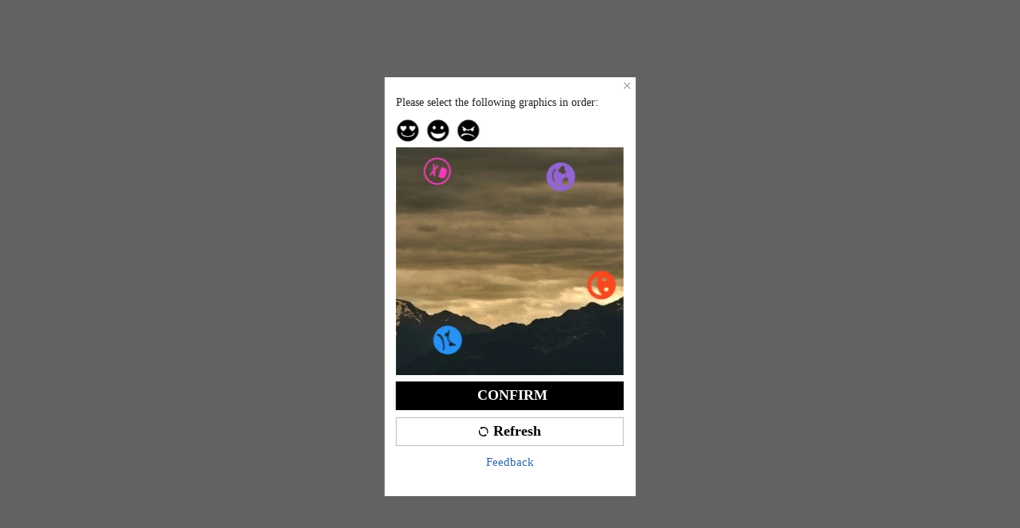

--- FILE ---
content_type: text/javascript; charset=utf-8
request_url: https://m.shein.co.uk/devices/v3/profile/web?callback=smCB_1767828385098&organization=FPNyuLhAtVnAeldjikus&smdata=W7N7Uu94bq%2BVmrg%2BpkkKvFZgZI6vVFKHgZz7gND%2BNoXCeOAaNwTQntKoFcuntivrCQgWkjfT0jvS4zLcgCNoK635avQVNXnB%2FIDU5stOMvIxtILmq%2FEbuvDQeSEcqqvwtMhYnWsWYdMPIAJgiui1SwLWG4Pf7%2FH%2BculbN6U8R90ilLvIxnoDasMj6A8jtfqCRFwnDTQ9O9slsjC17D62VAMGtCauieKjg8tTDrkiiXbnB%2BYmRaCz73D0eKeaGD11Pgs2dth9LEKEBccnHaHE2rNowUYdTRcnjqkMW55ip%2Bv9gQDj6y4WN5950%2FvsPUg3sC9fpKbJ%2F7MYqfEwBaZjTy%2FiEZgqqOwQXLYwC8lFwb3d8gQ2SRfaUVaEjasxNBMoMkxFARPWSjtMy8rkflBKBOGEHeEY%2F1S8zxMoteb%2B0L06wdW4j%2BI4z9bqtdiTotrNuJnxvy3yYaZnF5En0eENxk%2BzyTCNp9D5VZMEQzWcZrEBY5lV3Z3zGfiLtuSB8BCbyLoOTZ%2FLJjlFT13HbqaLOhANv3CKCSQtA6DdVBaPIjeuF5jlijrQ47BKBmiOmce9hvkL2zUwLe4Lov0BeNfDvFDt%2B83YctAEUTXdD7SPUzNBhz58TsGawF7vRFQkuBtMm7ZDkAyeLys32fjLof9m%2FsK65AWVmRUc%2Fe25ZGSBsYpfMTQHAOg2r%2B7Yx7ikm9jj%2FnK%2BRpcORGkEXU%2BZ%2B0IuNgBnokWu1eTdE%2BYNhaYePJYkz8mSWmJ06j5MJzIMyA60HlM3rpkrJR1D%2Bn%2BRiopkhHoronPrRfZTiI6ACn3zf3QhGHQtkPrW0qkAuLp7nIyWxayKWm6Fri6yJeunKsJ0jallv9lqx6udCaz%2FROChWb4gFD8Rqhpl4s29UZYSZXb1lBioqkVBYB2Gu%2B0w%2Bgd%2BJ8InCCHGrNBrnbceIdR28NhCpfZeXs8FjicO1GyBI58qt5agDa1vdqlB6Ev9bTUEQmnTfK0mJFVXzqY0eiRIuJVy6RceD%2BVUloe229Jw2RBWp2Ccsca3p7Mr19zTTpZb%2BPOjRF1gUJCWAfH2Eaow%2FzBP80kHF97kgFRmLYznwSeENT1%2BeHfGKmEGWvhT%2BpmhvUjgeH0FeGzDD4xZXnucQ01VfOdwCrh%2BaEOA6yeh9P%2Frbnqh%2FZ3fMTCYpd%2BL4SuC7cszs9MCLzmnktWYq8nCvpvoQ%2BfI8KVn3P%2Bz8F7EX2dbaDrYvyH4A%2Frc1B0RkJhTshEbFESfXXtr5CL8UWT54FQ7B2kICVSQYVwbiAK6Wvo%2F6WPrv%2BhyfprJ74Sz%2BVQP1Lh5jBFxn6H5%2FClvHJxVoWHLQ%2FEzLANJJFxp1xVim8p83jBYCA5SYS6qzQIhifd6Mx4AqYrPaoQ9a2PGEwFLxYoAjrUnE9s1CGpg0AQD9W5tWAjLV0Pj%2Bbsk%3D1487577677129&os=web&version=2.0.0
body_size: -373
content:
window['smCB_1767828385098'] && smCB_1767828385098({"code":1100,"detail":{"len":"12","sign":"kqnHTg5SnnBnnV8ta/7z7A==","timestamp":"1487582755342"},"requestId":"f7ee7be40440f04e947b5eb72a2a2372"})